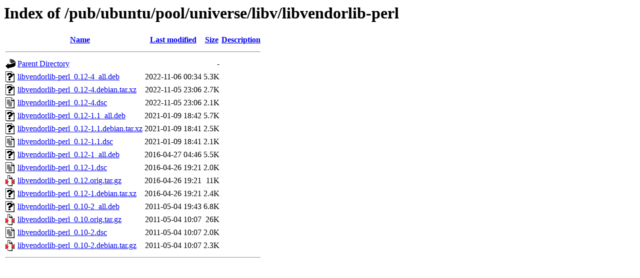

--- FILE ---
content_type: text/html;charset=ISO-8859-1
request_url: http://mirror.math.princeton.edu/pub/ubuntu/pool/universe/libv/libvendorlib-perl/?C=M;O=D
body_size: 4243
content:
<!DOCTYPE HTML PUBLIC "-//W3C//DTD HTML 3.2 Final//EN">
<html>
 <head>
  <title>Index of /pub/ubuntu/pool/universe/libv/libvendorlib-perl</title>
 </head>
 <body>
<h1>Index of /pub/ubuntu/pool/universe/libv/libvendorlib-perl</h1>
  <table>
   <tr><th valign="top"><img src="/icons/blank.gif" alt="[ICO]"></th><th><a href="?C=N;O=A">Name</a></th><th><a href="?C=M;O=A">Last modified</a></th><th><a href="?C=S;O=A">Size</a></th><th><a href="?C=D;O=A">Description</a></th></tr>
   <tr><th colspan="5"><hr></th></tr>
<tr><td valign="top"><img src="/icons/back.gif" alt="[PARENTDIR]"></td><td><a href="/pub/ubuntu/pool/universe/libv/">Parent Directory</a></td><td>&nbsp;</td><td align="right">  - </td><td>&nbsp;</td></tr>
<tr><td valign="top"><img src="/icons/unknown.gif" alt="[   ]"></td><td><a href="libvendorlib-perl_0.12-4_all.deb">libvendorlib-perl_0.12-4_all.deb</a></td><td align="right">2022-11-06 00:34  </td><td align="right">5.3K</td><td>&nbsp;</td></tr>
<tr><td valign="top"><img src="/icons/unknown.gif" alt="[   ]"></td><td><a href="libvendorlib-perl_0.12-4.debian.tar.xz">libvendorlib-perl_0.12-4.debian.tar.xz</a></td><td align="right">2022-11-05 23:06  </td><td align="right">2.7K</td><td>&nbsp;</td></tr>
<tr><td valign="top"><img src="/icons/text.gif" alt="[TXT]"></td><td><a href="libvendorlib-perl_0.12-4.dsc">libvendorlib-perl_0.12-4.dsc</a></td><td align="right">2022-11-05 23:06  </td><td align="right">2.1K</td><td>&nbsp;</td></tr>
<tr><td valign="top"><img src="/icons/unknown.gif" alt="[   ]"></td><td><a href="libvendorlib-perl_0.12-1.1_all.deb">libvendorlib-perl_0.12-1.1_all.deb</a></td><td align="right">2021-01-09 18:42  </td><td align="right">5.7K</td><td>&nbsp;</td></tr>
<tr><td valign="top"><img src="/icons/unknown.gif" alt="[   ]"></td><td><a href="libvendorlib-perl_0.12-1.1.debian.tar.xz">libvendorlib-perl_0.12-1.1.debian.tar.xz</a></td><td align="right">2021-01-09 18:41  </td><td align="right">2.5K</td><td>&nbsp;</td></tr>
<tr><td valign="top"><img src="/icons/text.gif" alt="[TXT]"></td><td><a href="libvendorlib-perl_0.12-1.1.dsc">libvendorlib-perl_0.12-1.1.dsc</a></td><td align="right">2021-01-09 18:41  </td><td align="right">2.1K</td><td>&nbsp;</td></tr>
<tr><td valign="top"><img src="/icons/unknown.gif" alt="[   ]"></td><td><a href="libvendorlib-perl_0.12-1_all.deb">libvendorlib-perl_0.12-1_all.deb</a></td><td align="right">2016-04-27 04:46  </td><td align="right">5.5K</td><td>&nbsp;</td></tr>
<tr><td valign="top"><img src="/icons/text.gif" alt="[TXT]"></td><td><a href="libvendorlib-perl_0.12-1.dsc">libvendorlib-perl_0.12-1.dsc</a></td><td align="right">2016-04-26 19:21  </td><td align="right">2.0K</td><td>&nbsp;</td></tr>
<tr><td valign="top"><img src="/icons/compressed.gif" alt="[   ]"></td><td><a href="libvendorlib-perl_0.12.orig.tar.gz">libvendorlib-perl_0.12.orig.tar.gz</a></td><td align="right">2016-04-26 19:21  </td><td align="right"> 11K</td><td>&nbsp;</td></tr>
<tr><td valign="top"><img src="/icons/unknown.gif" alt="[   ]"></td><td><a href="libvendorlib-perl_0.12-1.debian.tar.xz">libvendorlib-perl_0.12-1.debian.tar.xz</a></td><td align="right">2016-04-26 19:21  </td><td align="right">2.4K</td><td>&nbsp;</td></tr>
<tr><td valign="top"><img src="/icons/unknown.gif" alt="[   ]"></td><td><a href="libvendorlib-perl_0.10-2_all.deb">libvendorlib-perl_0.10-2_all.deb</a></td><td align="right">2011-05-04 19:43  </td><td align="right">6.8K</td><td>&nbsp;</td></tr>
<tr><td valign="top"><img src="/icons/compressed.gif" alt="[   ]"></td><td><a href="libvendorlib-perl_0.10.orig.tar.gz">libvendorlib-perl_0.10.orig.tar.gz</a></td><td align="right">2011-05-04 10:07  </td><td align="right"> 26K</td><td>&nbsp;</td></tr>
<tr><td valign="top"><img src="/icons/text.gif" alt="[TXT]"></td><td><a href="libvendorlib-perl_0.10-2.dsc">libvendorlib-perl_0.10-2.dsc</a></td><td align="right">2011-05-04 10:07  </td><td align="right">2.0K</td><td>&nbsp;</td></tr>
<tr><td valign="top"><img src="/icons/compressed.gif" alt="[   ]"></td><td><a href="libvendorlib-perl_0.10-2.debian.tar.gz">libvendorlib-perl_0.10-2.debian.tar.gz</a></td><td align="right">2011-05-04 10:07  </td><td align="right">2.3K</td><td>&nbsp;</td></tr>
   <tr><th colspan="5"><hr></th></tr>
</table>
</body></html>
